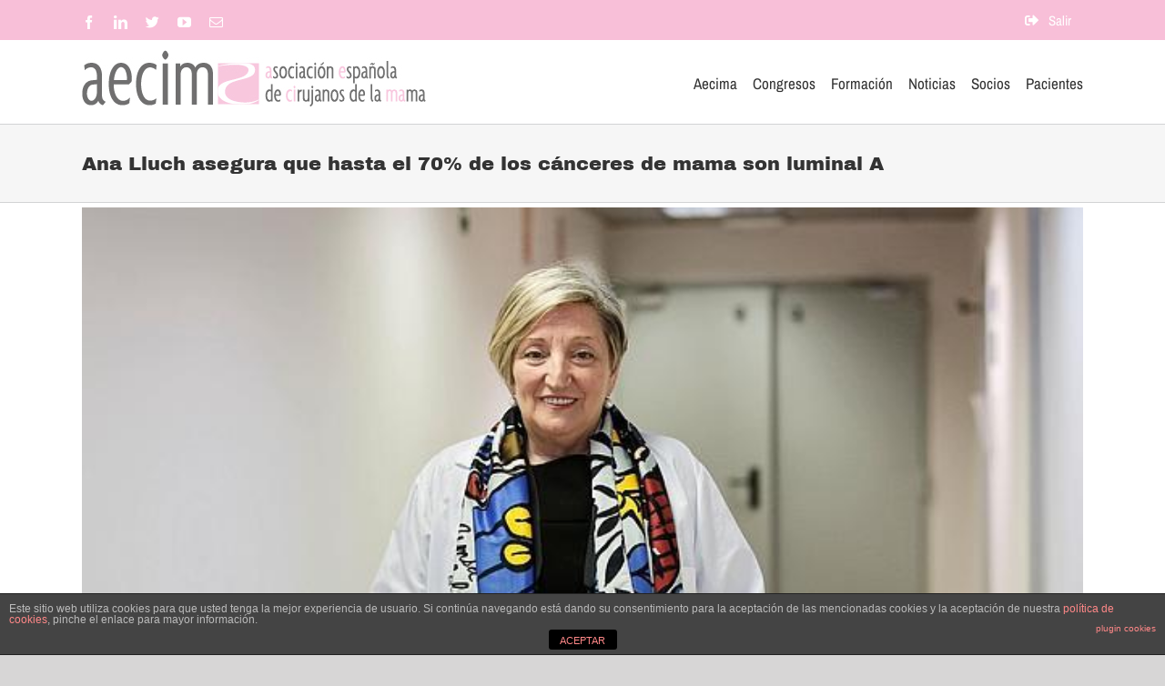

--- FILE ---
content_type: text/html; charset=UTF-8
request_url: https://socios.aecima.com/6149/ana-lluch-asegura-70-los-canceres-mama-luminal/
body_size: 19419
content:
<!DOCTYPE html>
<html class="avada-html-layout-wide avada-html-header-position-top" lang="es-ES" prefix="og: http://ogp.me/ns# fb: http://ogp.me/ns/fb#">
<head>
	<meta http-equiv="X-UA-Compatible" content="IE=edge" />
	<meta http-equiv="Content-Type" content="text/html; charset=utf-8"/>
	<meta name="viewport" content="width=device-width, initial-scale=1" />
	<title>Ana Lluch asegura que hasta el 70% de los cánceres de mama son luminal A &#8211; Socios Aecima</title>
<meta name='robots' content='max-image-preview:large' />
<link rel="alternate" hreflang="es-es" href="https://socios.aecima.com/6149/ana-lluch-asegura-70-los-canceres-mama-luminal/" />
<link rel='dns-prefetch' href='//s.w.org' />
<link rel="alternate" type="application/rss+xml" title="Socios Aecima &raquo; Feed" href="https://socios.aecima.com/feed/" />
<link rel="alternate" type="application/rss+xml" title="Socios Aecima &raquo; Feed de los comentarios" href="https://socios.aecima.com/comments/feed/" />
					<link rel="shortcut icon" href="https://socios.aecima.com/wp-content/uploads/2021/03/favicon.jpeg" type="image/x-icon" />
		
		
		
		
		
		<link rel="alternate" type="application/rss+xml" title="Socios Aecima &raquo; Comentario Ana Lluch asegura que hasta el 70% de los cánceres de mama son luminal A del feed" href="https://socios.aecima.com/6149/ana-lluch-asegura-70-los-canceres-mama-luminal/feed/" />

		<meta property="og:title" content="Ana Lluch asegura que hasta el 70% de los cánceres de mama son luminal A"/>
		<meta property="og:type" content="article"/>
		<meta property="og:url" content="https://socios.aecima.com/6149/ana-lluch-asegura-70-los-canceres-mama-luminal/"/>
		<meta property="og:site_name" content="Socios Aecima"/>
		<meta property="og:description" content="La jefa del Servicio de Oncología del Hospital Clínico Universitario de Valencia y coordinadora científica de la jornada &#039;Abordaje integral del cáncer de mama luminal&#039;, Ana Lluch, ha asegurado que el cáncer de mama luminal A supone entre el 65 y 70 por ciento de todos los cánceres de mama."/>

									<meta property="og:image" content="https://socios.aecima.com/wp-content/uploads/2016/04/ana-lluch-620x349.jpg"/>
									<script type="text/javascript">
			window._wpemojiSettings = {"baseUrl":"https:\/\/s.w.org\/images\/core\/emoji\/13.1.0\/72x72\/","ext":".png","svgUrl":"https:\/\/s.w.org\/images\/core\/emoji\/13.1.0\/svg\/","svgExt":".svg","source":{"concatemoji":"https:\/\/socios.aecima.com\/wp-includes\/js\/wp-emoji-release.min.js?ver=5.8.12"}};
			!function(e,a,t){var n,r,o,i=a.createElement("canvas"),p=i.getContext&&i.getContext("2d");function s(e,t){var a=String.fromCharCode;p.clearRect(0,0,i.width,i.height),p.fillText(a.apply(this,e),0,0);e=i.toDataURL();return p.clearRect(0,0,i.width,i.height),p.fillText(a.apply(this,t),0,0),e===i.toDataURL()}function c(e){var t=a.createElement("script");t.src=e,t.defer=t.type="text/javascript",a.getElementsByTagName("head")[0].appendChild(t)}for(o=Array("flag","emoji"),t.supports={everything:!0,everythingExceptFlag:!0},r=0;r<o.length;r++)t.supports[o[r]]=function(e){if(!p||!p.fillText)return!1;switch(p.textBaseline="top",p.font="600 32px Arial",e){case"flag":return s([127987,65039,8205,9895,65039],[127987,65039,8203,9895,65039])?!1:!s([55356,56826,55356,56819],[55356,56826,8203,55356,56819])&&!s([55356,57332,56128,56423,56128,56418,56128,56421,56128,56430,56128,56423,56128,56447],[55356,57332,8203,56128,56423,8203,56128,56418,8203,56128,56421,8203,56128,56430,8203,56128,56423,8203,56128,56447]);case"emoji":return!s([10084,65039,8205,55357,56613],[10084,65039,8203,55357,56613])}return!1}(o[r]),t.supports.everything=t.supports.everything&&t.supports[o[r]],"flag"!==o[r]&&(t.supports.everythingExceptFlag=t.supports.everythingExceptFlag&&t.supports[o[r]]);t.supports.everythingExceptFlag=t.supports.everythingExceptFlag&&!t.supports.flag,t.DOMReady=!1,t.readyCallback=function(){t.DOMReady=!0},t.supports.everything||(n=function(){t.readyCallback()},a.addEventListener?(a.addEventListener("DOMContentLoaded",n,!1),e.addEventListener("load",n,!1)):(e.attachEvent("onload",n),a.attachEvent("onreadystatechange",function(){"complete"===a.readyState&&t.readyCallback()})),(n=t.source||{}).concatemoji?c(n.concatemoji):n.wpemoji&&n.twemoji&&(c(n.twemoji),c(n.wpemoji)))}(window,document,window._wpemojiSettings);
		</script>
		<style type="text/css">
img.wp-smiley,
img.emoji {
	display: inline !important;
	border: none !important;
	box-shadow: none !important;
	height: 1em !important;
	width: 1em !important;
	margin: 0 .07em !important;
	vertical-align: -0.1em !important;
	background: none !important;
	padding: 0 !important;
}
</style>
	<link rel='stylesheet' id='bp-login-form-block-css'  href='https://socios.aecima.com/wp-content/plugins/buddypress/bp-core/css/blocks/login-form.min.css?ver=9.1.1' type='text/css' media='all' />
<link rel='stylesheet' id='bp-member-block-css'  href='https://socios.aecima.com/wp-content/plugins/buddypress/bp-members/css/blocks/member.min.css?ver=9.1.1' type='text/css' media='all' />
<link rel='stylesheet' id='bp-members-block-css'  href='https://socios.aecima.com/wp-content/plugins/buddypress/bp-members/css/blocks/members.min.css?ver=9.1.1' type='text/css' media='all' />
<link rel='stylesheet' id='bp-dynamic-members-block-css'  href='https://socios.aecima.com/wp-content/plugins/buddypress/bp-members/css/blocks/dynamic-members.min.css?ver=9.1.1' type='text/css' media='all' />
<link rel='stylesheet' id='bp-latest-activities-block-css'  href='https://socios.aecima.com/wp-content/plugins/buddypress/bp-activity/css/blocks/latest-activities.min.css?ver=9.1.1' type='text/css' media='all' />
<link rel='stylesheet' id='bp-group-block-css'  href='https://socios.aecima.com/wp-content/plugins/buddypress/bp-groups/css/blocks/group.min.css?ver=9.1.1' type='text/css' media='all' />
<link rel='stylesheet' id='bp-groups-block-css'  href='https://socios.aecima.com/wp-content/plugins/buddypress/bp-groups/css/blocks/groups.min.css?ver=9.1.1' type='text/css' media='all' />
<link rel='stylesheet' id='bp-dynamic-groups-block-css'  href='https://socios.aecima.com/wp-content/plugins/buddypress/bp-groups/css/blocks/dynamic-groups.min.css?ver=9.1.1' type='text/css' media='all' />
<link rel='stylesheet' id='front-estilos-css'  href='https://socios.aecima.com/wp-content/plugins/asesor-cookies-para-la-ley-en-espana/html/front/estilos.css?ver=5.8.12' type='text/css' media='all' />
<link rel='stylesheet' id='bp-legacy-css-css'  href='https://socios.aecima.com/wp-content/plugins/buddypress/bp-templates/bp-legacy/css/buddypress.min.css?ver=9.1.1' type='text/css' media='screen' />
<link rel='stylesheet' id='contact-form-7-css'  href='https://socios.aecima.com/wp-content/plugins/contact-form-7/includes/css/styles.css?ver=5.4.2' type='text/css' media='all' />
<link rel='stylesheet' id='rs-plugin-settings-css'  href='https://socios.aecima.com/wp-content/plugins/revslider/public/assets/css/rs6.css?ver=6.4.3' type='text/css' media='all' />
<style id='rs-plugin-settings-inline-css' type='text/css'>
.tp-caption a{color:#ff7302;text-shadow:none;-webkit-transition:all 0.2s ease-out;-moz-transition:all 0.2s ease-out;-o-transition:all 0.2s ease-out;-ms-transition:all 0.2s ease-out}.tp-caption a:hover{color:#ffa902}
</style>
<link rel='stylesheet' id='wpml-legacy-horizontal-list-0-css'  href='//socios.aecima.com/wp-content/plugins/sitepress-multilingual-cms/templates/language-switchers/legacy-list-horizontal/style.css?ver=1' type='text/css' media='all' />
<style id='wpml-legacy-horizontal-list-0-inline-css' type='text/css'>
.wpml-ls-statics-shortcode_actions, .wpml-ls-statics-shortcode_actions .wpml-ls-sub-menu, .wpml-ls-statics-shortcode_actions a {border-color:#cdcdcd;}.wpml-ls-statics-shortcode_actions a {color:#444444;background-color:#ffffff;}.wpml-ls-statics-shortcode_actions a:hover,.wpml-ls-statics-shortcode_actions a:focus {color:#000000;background-color:#eeeeee;}.wpml-ls-statics-shortcode_actions .wpml-ls-current-language>a {color:#444444;background-color:#ffffff;}.wpml-ls-statics-shortcode_actions .wpml-ls-current-language:hover>a, .wpml-ls-statics-shortcode_actions .wpml-ls-current-language>a:focus {color:#000000;background-color:#eeeeee;}
</style>
<link rel='stylesheet' id='fusion-dynamic-css-css'  href='https://socios.aecima.com/wp-content/uploads/fusion-styles/73a332c68ec5c8da9910e2132af62239.min.css?ver=3.4.2' type='text/css' media='all' />
<script type='text/javascript' src='https://socios.aecima.com/wp-includes/js/jquery/jquery.min.js?ver=3.6.0' id='jquery-core-js'></script>
<script type='text/javascript' src='https://socios.aecima.com/wp-includes/js/jquery/jquery-migrate.min.js?ver=3.3.2' id='jquery-migrate-js'></script>
<script type='text/javascript' id='front-principal-js-extra'>
/* <![CDATA[ */
var cdp_cookies_info = {"url_plugin":"https:\/\/socios.aecima.com\/wp-content\/plugins\/asesor-cookies-para-la-ley-en-espana\/plugin.php","url_admin_ajax":"https:\/\/socios.aecima.com\/wp-admin\/admin-ajax.php"};
/* ]]> */
</script>
<script type='text/javascript' src='https://socios.aecima.com/wp-content/plugins/asesor-cookies-para-la-ley-en-espana/html/front/principal.js?ver=5.8.12' id='front-principal-js'></script>
<script type='text/javascript' id='bp-confirm-js-extra'>
/* <![CDATA[ */
var BP_Confirm = {"are_you_sure":"\u00bfEst\u00e1s seguro?"};
/* ]]> */
</script>
<script type='text/javascript' src='https://socios.aecima.com/wp-content/plugins/buddypress/bp-core/js/confirm.min.js?ver=9.1.1' id='bp-confirm-js'></script>
<script type='text/javascript' src='https://socios.aecima.com/wp-content/plugins/buddypress/bp-core/js/widget-members.min.js?ver=9.1.1' id='bp-widget-members-js'></script>
<script type='text/javascript' src='https://socios.aecima.com/wp-content/plugins/buddypress/bp-core/js/jquery-query.min.js?ver=9.1.1' id='bp-jquery-query-js'></script>
<script type='text/javascript' src='https://socios.aecima.com/wp-content/plugins/buddypress/bp-core/js/vendor/jquery-cookie.min.js?ver=9.1.1' id='bp-jquery-cookie-js'></script>
<script type='text/javascript' src='https://socios.aecima.com/wp-content/plugins/buddypress/bp-core/js/vendor/jquery-scroll-to.min.js?ver=9.1.1' id='bp-jquery-scroll-to-js'></script>
<script type='text/javascript' id='bp-legacy-js-js-extra'>
/* <![CDATA[ */
var BP_DTheme = {"accepted":"Aceptado","close":"Cerrar","comments":"comentarios","leave_group_confirm":"\u00bfEst\u00e1s seguro que quieres salir del grupo?","mark_as_fav":"Favorito","my_favs":"Mis favoritos","rejected":"Rechazado","remove_fav":"Eliminar favorito","show_all":"Mostrar todo","show_all_comments":"Mostrar todos los comentarios para este hilo.","show_x_comments":"Mostrar todos los comentarios (%d)","unsaved_changes":"Tu perfil tiene cambios no guardados. Si abandonas esta p\u00e1gina, los cambios se perder\u00e1n. ","view":"Ver","store_filter_settings":""};
/* ]]> */
</script>
<script type='text/javascript' src='https://socios.aecima.com/wp-content/plugins/buddypress/bp-templates/bp-legacy/js/buddypress.min.js?ver=9.1.1' id='bp-legacy-js-js'></script>
<script type='text/javascript' src='https://socios.aecima.com/wp-content/plugins/revslider/public/assets/js/rbtools.min.js?ver=6.4.3' id='tp-tools-js'></script>
<script type='text/javascript' src='https://socios.aecima.com/wp-content/plugins/revslider/public/assets/js/rs6.min.js?ver=6.4.3' id='revmin-js'></script>
<link rel="https://api.w.org/" href="https://socios.aecima.com/wp-json/" /><link rel="alternate" type="application/json" href="https://socios.aecima.com/wp-json/wp/v2/posts/6149" /><link rel="EditURI" type="application/rsd+xml" title="RSD" href="https://socios.aecima.com/xmlrpc.php?rsd" />
<link rel="wlwmanifest" type="application/wlwmanifest+xml" href="https://socios.aecima.com/wp-includes/wlwmanifest.xml" /> 
<meta name="generator" content="WordPress 5.8.12" />
<link rel="canonical" href="https://socios.aecima.com/6149/ana-lluch-asegura-70-los-canceres-mama-luminal/" />
<link rel='shortlink' href='https://socios.aecima.com/?p=6149' />
<link rel="alternate" type="application/json+oembed" href="https://socios.aecima.com/wp-json/oembed/1.0/embed?url=https%3A%2F%2Fsocios.aecima.com%2F6149%2Fana-lluch-asegura-70-los-canceres-mama-luminal%2F" />
<link rel="alternate" type="text/xml+oembed" href="https://socios.aecima.com/wp-json/oembed/1.0/embed?url=https%3A%2F%2Fsocios.aecima.com%2F6149%2Fana-lluch-asegura-70-los-canceres-mama-luminal%2F&#038;format=xml" />
<meta name="generator" content="WPML ver:4.2.6 stt:1,43,2;" />

	<script type="text/javascript">var ajaxurl = 'https://socios.aecima.com/wp-admin/admin-ajax.php';</script>

<meta name="generator" content="Custom Login v3.2.11" />
<style type="text/css" id="css-fb-visibility">@media screen and (max-width: 640px){.fusion-no-small-visibility{display:none !important;}body:not(.fusion-builder-ui-wireframe) .sm-text-align-center{text-align:center !important;}body:not(.fusion-builder-ui-wireframe) .sm-text-align-left{text-align:left !important;}body:not(.fusion-builder-ui-wireframe) .sm-text-align-right{text-align:right !important;}body:not(.fusion-builder-ui-wireframe) .sm-mx-auto{margin-left:auto !important;margin-right:auto !important;}body:not(.fusion-builder-ui-wireframe) .sm-ml-auto{margin-left:auto !important;}body:not(.fusion-builder-ui-wireframe) .sm-mr-auto{margin-right:auto !important;}body:not(.fusion-builder-ui-wireframe) .fusion-absolute-position-small{position:absolute;top:auto;width:100%;}}@media screen and (min-width: 641px) and (max-width: 1024px){.fusion-no-medium-visibility{display:none !important;}body:not(.fusion-builder-ui-wireframe) .md-text-align-center{text-align:center !important;}body:not(.fusion-builder-ui-wireframe) .md-text-align-left{text-align:left !important;}body:not(.fusion-builder-ui-wireframe) .md-text-align-right{text-align:right !important;}body:not(.fusion-builder-ui-wireframe) .md-mx-auto{margin-left:auto !important;margin-right:auto !important;}body:not(.fusion-builder-ui-wireframe) .md-ml-auto{margin-left:auto !important;}body:not(.fusion-builder-ui-wireframe) .md-mr-auto{margin-right:auto !important;}body:not(.fusion-builder-ui-wireframe) .fusion-absolute-position-medium{position:absolute;top:auto;width:100%;}}@media screen and (min-width: 1025px){.fusion-no-large-visibility{display:none !important;}body:not(.fusion-builder-ui-wireframe) .lg-text-align-center{text-align:center !important;}body:not(.fusion-builder-ui-wireframe) .lg-text-align-left{text-align:left !important;}body:not(.fusion-builder-ui-wireframe) .lg-text-align-right{text-align:right !important;}body:not(.fusion-builder-ui-wireframe) .lg-mx-auto{margin-left:auto !important;margin-right:auto !important;}body:not(.fusion-builder-ui-wireframe) .lg-ml-auto{margin-left:auto !important;}body:not(.fusion-builder-ui-wireframe) .lg-mr-auto{margin-right:auto !important;}body:not(.fusion-builder-ui-wireframe) .fusion-absolute-position-large{position:absolute;top:auto;width:100%;}}</style><meta name="generator" content="Powered by Slider Revolution 6.4.3 - responsive, Mobile-Friendly Slider Plugin for WordPress with comfortable drag and drop interface." />
<script type="text/javascript">function setREVStartSize(e){
			//window.requestAnimationFrame(function() {				 
				window.RSIW = window.RSIW===undefined ? window.innerWidth : window.RSIW;	
				window.RSIH = window.RSIH===undefined ? window.innerHeight : window.RSIH;	
				try {								
					var pw = document.getElementById(e.c).parentNode.offsetWidth,
						newh;
					pw = pw===0 || isNaN(pw) ? window.RSIW : pw;
					e.tabw = e.tabw===undefined ? 0 : parseInt(e.tabw);
					e.thumbw = e.thumbw===undefined ? 0 : parseInt(e.thumbw);
					e.tabh = e.tabh===undefined ? 0 : parseInt(e.tabh);
					e.thumbh = e.thumbh===undefined ? 0 : parseInt(e.thumbh);
					e.tabhide = e.tabhide===undefined ? 0 : parseInt(e.tabhide);
					e.thumbhide = e.thumbhide===undefined ? 0 : parseInt(e.thumbhide);
					e.mh = e.mh===undefined || e.mh=="" || e.mh==="auto" ? 0 : parseInt(e.mh,0);		
					if(e.layout==="fullscreen" || e.l==="fullscreen") 						
						newh = Math.max(e.mh,window.RSIH);					
					else{					
						e.gw = Array.isArray(e.gw) ? e.gw : [e.gw];
						for (var i in e.rl) if (e.gw[i]===undefined || e.gw[i]===0) e.gw[i] = e.gw[i-1];					
						e.gh = e.el===undefined || e.el==="" || (Array.isArray(e.el) && e.el.length==0)? e.gh : e.el;
						e.gh = Array.isArray(e.gh) ? e.gh : [e.gh];
						for (var i in e.rl) if (e.gh[i]===undefined || e.gh[i]===0) e.gh[i] = e.gh[i-1];
											
						var nl = new Array(e.rl.length),
							ix = 0,						
							sl;					
						e.tabw = e.tabhide>=pw ? 0 : e.tabw;
						e.thumbw = e.thumbhide>=pw ? 0 : e.thumbw;
						e.tabh = e.tabhide>=pw ? 0 : e.tabh;
						e.thumbh = e.thumbhide>=pw ? 0 : e.thumbh;					
						for (var i in e.rl) nl[i] = e.rl[i]<window.RSIW ? 0 : e.rl[i];
						sl = nl[0];									
						for (var i in nl) if (sl>nl[i] && nl[i]>0) { sl = nl[i]; ix=i;}															
						var m = pw>(e.gw[ix]+e.tabw+e.thumbw) ? 1 : (pw-(e.tabw+e.thumbw)) / (e.gw[ix]);					
						newh =  (e.gh[ix] * m) + (e.tabh + e.thumbh);
					}				
					if(window.rs_init_css===undefined) window.rs_init_css = document.head.appendChild(document.createElement("style"));					
					document.getElementById(e.c).height = newh+"px";
					window.rs_init_css.innerHTML += "#"+e.c+"_wrapper { height: "+newh+"px }";				
				} catch(e){
					console.log("Failure at Presize of Slider:" + e)
				}					   
			//});
		  };</script>
		<script type="text/javascript">
			var doc = document.documentElement;
			doc.setAttribute( 'data-useragent', navigator.userAgent );
		</script>
		
	<script>
function goBack() {
  window.history.back();
}
</script></head>

<body class="bp-legacy post-template-default single single-post postid-6149 single-format-standard fusion-image-hovers fusion-pagination-sizing fusion-button_size-large fusion-button_type-flat fusion-button_span-no avada-image-rollover-circle-yes avada-image-rollover-no fusion-body ltr fusion-sticky-header no-tablet-sticky-header no-mobile-sticky-header no-mobile-slidingbar no-desktop-totop no-mobile-totop avada-has-rev-slider-styles fusion-disable-outline fusion-sub-menu-fade mobile-logo-pos-left layout-wide-mode avada-has-boxed-modal-shadow-none layout-scroll-offset-full avada-has-zero-margin-offset-top fusion-top-header menu-text-align-center mobile-menu-design-modern fusion-show-pagination-text fusion-header-layout-v3 avada-responsive avada-footer-fx-none avada-menu-highlight-style-bottombar fusion-search-form-classic fusion-main-menu-search-overlay fusion-avatar-square avada-dropdown-styles avada-blog-layout-large avada-blog-archive-layout-large avada-header-shadow-no avada-menu-icon-position-left avada-has-megamenu-shadow avada-has-mainmenu-dropdown-divider avada-has-mobile-menu-search avada-has-breadcrumb-mobile-hidden avada-has-titlebar-bar_and_content avada-has-transparent-grid-sep-color avada-has-transparent-timeline_color avada-has-pagination-width_height avada-flyout-menu-direction-fade avada-ec-views-v1 no-js" >
		<a class="skip-link screen-reader-text" href="#content">Saltar al contenido</a>

	<div id="boxed-wrapper">
		<div class="fusion-sides-frame"></div>
		<div id="wrapper" class="fusion-wrapper">
			<div id="home" style="position:relative;top:-1px;"></div>
			
				
			<header class="fusion-header-wrapper">
				<div class="fusion-header-v3 fusion-logo-alignment fusion-logo-left fusion-sticky-menu- fusion-sticky-logo- fusion-mobile-logo-  fusion-mobile-menu-design-modern">
					
<div class="fusion-secondary-header">
	<div class="fusion-row">
					<div class="fusion-alignleft">
				<div class="fusion-social-links-header"><div class="fusion-social-networks"><div class="fusion-social-networks-wrapper"><a  class="fusion-social-network-icon fusion-tooltip fusion-facebook awb-icon-facebook" style data-placement="bottom" data-title="Facebook" data-toggle="tooltip" title="Facebook" href="http://www.facebook.com/AECIMA" target="_blank" rel="noopener noreferrer"><span class="screen-reader-text">Facebook</span></a><a  class="fusion-social-network-icon fusion-tooltip fusion-linkedin awb-icon-linkedin" style data-placement="bottom" data-title="LinkedIn" data-toggle="tooltip" title="LinkedIn" href="https://www.linkedin.com/company/aecima---asociaci%C3%B3n-espa%C3%B1ola-de-cirujanos-de-la-mama" target="_blank" rel="noopener noreferrer"><span class="screen-reader-text">LinkedIn</span></a><a  class="fusion-social-network-icon fusion-tooltip fusion-twitter awb-icon-twitter" style data-placement="bottom" data-title="Twitter" data-toggle="tooltip" title="Twitter" href="http://twitter.com/AECIMA" target="_blank" rel="noopener noreferrer"><span class="screen-reader-text">Twitter</span></a><a  class="fusion-social-network-icon fusion-tooltip fusion-youtube awb-icon-youtube" style data-placement="bottom" data-title="YouTube" data-toggle="tooltip" title="YouTube" href="http://www.youtube.com/user/aecima" target="_blank" rel="noopener noreferrer"><span class="screen-reader-text">YouTube</span></a><a  class="fusion-social-network-icon fusion-tooltip fusion-mail awb-icon-mail" style data-placement="bottom" data-title="Correo electrónico" data-toggle="tooltip" title="Correo electrónico" href="mailto:&#105;&#110;fo&#064;a&#101;&#099;im&#097;.&#099;o&#109;" target="_self" rel="noopener noreferrer"><span class="screen-reader-text">Correo electrónico</span></a></div></div></div>			</div>
							<div class="fusion-alignright">
				<nav class="fusion-secondary-menu" role="navigation" aria-label="Menú secundario"><ul id="menu-menu-top" class="menu"><li  id="menu-item-12165"  class="menu-item menu-item-type-custom menu-item-object-custom menu-item-12165"  data-item-id="12165"><a  href="http://socios.aecima.com/wp-login.php?action=logout" class="fusion-flex-link fusion-bottombar-highlight"><span class="fusion-megamenu-icon"><i class="glyphicon fa-sign-out-alt fas" aria-hidden="true"></i></span><span class="menu-text">Salir</span></a></li></ul></nav><nav class="fusion-mobile-nav-holder fusion-mobile-menu-text-align-left" aria-label="Menú movil secundario"></nav>			</div>
			</div>
</div>
<div class="fusion-header-sticky-height"></div>
<div class="fusion-header">
	<div class="fusion-row">
					<div class="fusion-logo" data-margin-top="6px" data-margin-bottom="6px" data-margin-left="0px" data-margin-right="0px">
			<a class="fusion-logo-link"  href="http://www.aecima.com" >

						<!-- standard logo -->
			<img src="https://socios.aecima.com/wp-content/uploads/2019/06/logo-380.jpg" srcset="https://socios.aecima.com/wp-content/uploads/2019/06/logo-380.jpg 1x" width="378" height="62" alt="Socios Aecima Logo" data-retina_logo_url="" class="fusion-standard-logo" />

			
					</a>
		</div>		<nav class="fusion-main-menu" aria-label="Menú principal"><div class="fusion-overlay-search">		<form role="search" class="searchform fusion-search-form  fusion-search-form-classic" method="get" action="https://socios.aecima.com/">
			<div class="fusion-search-form-content">

				
				<div class="fusion-search-field search-field">
					<label><span class="screen-reader-text">Buscar:</span>
													<input type="search" value="" name="s" class="s" placeholder="Buscar..." required aria-required="true" aria-label="Buscar..."/>
											</label>
				</div>
				<div class="fusion-search-button search-button">
					<input type="submit" class="fusion-search-submit searchsubmit" aria-label="Buscar" value="&#xf002;" />
									</div>

				
			</div>


			
		</form>
		<div class="fusion-search-spacer"></div><a href="#" role="button" aria-label="Close Search" class="fusion-close-search"></a></div><ul id="menu-menu-principal" class="fusion-menu"><li  id="menu-item-2928"  class="menu-item menu-item-type-custom menu-item-object-custom menu-item-has-children menu-item-2928 fusion-dropdown-menu"  data-item-id="2928"><a  href="http://www.aecima.com" class="fusion-bottombar-highlight"><span class="menu-text">Aecima</span></a><ul class="sub-menu"><li  id="menu-item-11163"  class="menu-item menu-item-type-custom menu-item-object-custom menu-item-11163 fusion-dropdown-submenu" ><a  href="http://www.aecima.com/aecima/aecima-quienes-somos-objetivo/" class="fusion-bottombar-highlight"><span>Quienes somos y objetivos</span></a></li><li  id="menu-item-11164"  class="menu-item menu-item-type-custom menu-item-object-custom menu-item-11164 fusion-dropdown-submenu" ><a  href="http://www.aecima.com/aecima/junta-directiva/" class="fusion-bottombar-highlight"><span>Junta directiva</span></a></li><li  id="menu-item-11165"  class="menu-item menu-item-type-custom menu-item-object-custom menu-item-11165 fusion-dropdown-submenu" ><a  href="http://www.aecima.com/saludo-presidencia-cirujanos-mama/" class="fusion-bottombar-highlight"><span>Saludo de la Presidencia de la Asociación Española de Cirujanos de la Mama</span></a></li><li  id="menu-item-11166"  class="menu-item menu-item-type-custom menu-item-object-custom menu-item-11166 fusion-dropdown-submenu" ><a  href="http://www.aecima.com/aecima/estatutos/" class="fusion-bottombar-highlight"><span>Estatutos</span></a></li><li  id="menu-item-11168"  class="menu-item menu-item-type-custom menu-item-object-custom menu-item-11168 fusion-dropdown-submenu" ><a  href="http://www.aecima.com/aecima/contacto/" class="fusion-bottombar-highlight"><span>Contacto</span></a></li></ul></li><li  id="menu-item-11169"  class="menu-item menu-item-type-custom menu-item-object-custom menu-item-has-children menu-item-11169 fusion-dropdown-menu"  data-item-id="11169"><a  href="http://www.aecima.com/congreso-aecima/" class="fusion-bottombar-highlight"><span class="menu-text">Congresos</span></a><ul class="sub-menu"><li  id="menu-item-12265"  class="menu-item menu-item-type-custom menu-item-object-custom menu-item-12265 fusion-dropdown-submenu" ><a  href="https://www.aecima.com/x-congreso-aecima/#" class="fusion-bottombar-highlight"><span>X Congreso AECIMA</span></a></li><li  id="menu-item-11171"  class="menu-item menu-item-type-custom menu-item-object-custom menu-item-has-children menu-item-11171 fusion-dropdown-submenu" ><a  href="#" class="fusion-bottombar-highlight"><span>Congresos anteriores</span></a><ul class="sub-menu"><li  id="menu-item-11170"  class="menu-item menu-item-type-custom menu-item-object-custom menu-item-11170" ><a  href="http://www.aecima.com/congreso-aecima/viii-congreso-aecima/" class="fusion-bottombar-highlight"><span>VIII Congreso AECIMA</span></a></li><li  id="menu-item-11172"  class="menu-item menu-item-type-custom menu-item-object-custom menu-item-11172" ><a  href="http://www.aecima.com/congreso-aecima/i-reunion-iberica-cirugia-mamaria/" class="fusion-bottombar-highlight"><span>I Reunión Ibérica de Cirugía Mamaria</span></a></li><li  id="menu-item-11173"  class="menu-item menu-item-type-custom menu-item-object-custom menu-item-11173" ><a  href="http://www.aecima.com/congreso-aecima/vi-congreso-aecima/" class="fusion-bottombar-highlight"><span>VI Congreso AECIMA</span></a></li><li  id="menu-item-11174"  class="menu-item menu-item-type-custom menu-item-object-custom menu-item-11174" ><a  href="http://www.aecima.com/congreso-aecima/v-congreso-aecima/" class="fusion-bottombar-highlight"><span>V Congreso AECIMA</span></a></li><li  id="menu-item-11175"  class="menu-item menu-item-type-custom menu-item-object-custom menu-item-11175" ><a  href="http://www.aecima.com/congreso-aecima/4-congreso-aecima/" class="fusion-bottombar-highlight"><span>IV Congreso AECIMA</span></a></li><li  id="menu-item-11176"  class="menu-item menu-item-type-custom menu-item-object-custom menu-item-11176" ><a  href="http://www.aecima.com/congreso-aecima/3-congreso-aecima/" class="fusion-bottombar-highlight"><span>III Congreso AECIMA</span></a></li><li  id="menu-item-11177"  class="menu-item menu-item-type-custom menu-item-object-custom menu-item-11177" ><a  href="http://www.aecima.com/congreso-aecima/ii-congreso-de-aecima/" class="fusion-bottombar-highlight"><span>II Congreso AECIMA</span></a></li><li  id="menu-item-11178"  class="menu-item menu-item-type-custom menu-item-object-custom menu-item-11178" ><a  href="http://www.aecima.com/congreso-aecima/i-congreso-de-aecima/" class="fusion-bottombar-highlight"><span>I Congreso AECIMA</span></a></li></ul></li></ul></li><li  id="menu-item-11179"  class="menu-item menu-item-type-custom menu-item-object-custom menu-item-has-children menu-item-11179 fusion-dropdown-menu"  data-item-id="11179"><a  href="http://www.aecima.com/formacion/" class="fusion-bottombar-highlight"><span class="menu-text">Formación</span></a><ul class="sub-menu"><li  id="menu-item-11180"  class="menu-item menu-item-type-custom menu-item-object-custom menu-item-11180 fusion-dropdown-submenu" ><a  href="http://www.aecima.com/formacion/cursos-de-especializacion/" class="fusion-bottombar-highlight"><span>Cursos AECIMA</span></a></li><li  id="menu-item-11181"  class="menu-item menu-item-type-custom menu-item-object-custom menu-item-11181 fusion-dropdown-submenu" ><a  href="http://www.aecima.com/formacion/cursos-y-congresos/" class="fusion-bottombar-highlight"><span>Cursos y Congresos</span></a></li></ul></li><li  id="menu-item-11191"  class="menu-item menu-item-type-custom menu-item-object-custom menu-item-11191"  data-item-id="11191"><a  href="http://www.aecima.com/noticias/" class="fusion-bottombar-highlight"><span class="menu-text">Noticias</span></a></li><li  id="menu-item-11188"  class="menu-item menu-item-type-custom menu-item-object-custom menu-item-home menu-item-has-children menu-item-11188 fusion-dropdown-menu"  data-item-id="11188"><a  href="http://socios.aecima.com/" class="fusion-bottombar-highlight"><span class="menu-text">Socios</span></a><ul class="sub-menu"><li  id="menu-item-11190"  class="menu-item menu-item-type-custom menu-item-object-custom menu-item-11190 fusion-dropdown-submenu" ><a  href="http://www.aecima.com/socios/beneficios-de-ser-socio-de-aecima/" class="fusion-bottombar-highlight"><span>Cómo hacerse socio</span></a></li><li  id="menu-item-11189"  class="menu-item menu-item-type-custom menu-item-object-custom menu-item-11189 fusion-dropdown-submenu" ><a  href="http://www.aecima.com/socios/beneficios-de-ser-socio-de-aecima/" class="fusion-bottombar-highlight"><span>Beneficios de ser socio</span></a></li></ul></li><li  id="menu-item-11182"  class="menu-item menu-item-type-custom menu-item-object-custom menu-item-has-children menu-item-11182 fusion-dropdown-menu"  data-item-id="11182"><a  href="http://www.aecima.com/pacientes/" class="fusion-bottombar-highlight"><span class="menu-text">Pacientes</span></a><ul class="sub-menu"><li  id="menu-item-11183"  class="menu-item menu-item-type-custom menu-item-object-custom menu-item-11183 fusion-dropdown-submenu" ><a  href="http://www.aecima.com/pacientes/preguntas-frecuentes/" class="fusion-bottombar-highlight"><span>Preguntas frecuentes</span></a></li><li  id="menu-item-11184"  class="menu-item menu-item-type-custom menu-item-object-custom menu-item-11184 fusion-dropdown-submenu" ><a  href="http://www.aecima.com/pacientes/asociaciones-de-apoyo/" class="fusion-bottombar-highlight"><span>Asociaciones de apoyo</span></a></li><li  id="menu-item-11185"  class="menu-item menu-item-type-custom menu-item-object-custom menu-item-11185 fusion-dropdown-submenu" ><a  href="http://www.aecima.com/pacientes/enlaces-de-interes/" class="fusion-bottombar-highlight"><span>Enlaces de interés</span></a></li><li  id="menu-item-11186"  class="menu-item menu-item-type-custom menu-item-object-custom menu-item-11186 fusion-dropdown-submenu" ><a  href="http://www.aecima.com/pacientes/el-blog-de-la-paciente/reconstruccion-mamaria-post-mastectomia/" class="fusion-bottombar-highlight"><span>Reconstrucción mamaria post-mastectomía</span></a></li><li  id="menu-item-11187"  class="menu-item menu-item-type-custom menu-item-object-custom menu-item-11187 fusion-dropdown-submenu" ><a  href="http://www.aecima.com/pacientes/el-blog-de-la-paciente/" class="fusion-bottombar-highlight"><span>El blog de la paciente</span></a></li></ul></li></ul></nav>	<div class="fusion-mobile-menu-icons">
							<a href="#" class="fusion-icon awb-icon-bars" aria-label="Alternar menú móvil" aria-expanded="false"></a>
		
					<a href="#" class="fusion-icon awb-icon-search" aria-label="Alternar búsqueda en móvil"></a>
		
		
			</div>

<nav class="fusion-mobile-nav-holder fusion-mobile-menu-text-align-left" aria-label="Main Menu Mobile"></nav>

		
<div class="fusion-clearfix"></div>
<div class="fusion-mobile-menu-search">
			<form role="search" class="searchform fusion-search-form  fusion-search-form-classic" method="get" action="https://socios.aecima.com/">
			<div class="fusion-search-form-content">

				
				<div class="fusion-search-field search-field">
					<label><span class="screen-reader-text">Buscar:</span>
													<input type="search" value="" name="s" class="s" placeholder="Buscar..." required aria-required="true" aria-label="Buscar..."/>
											</label>
				</div>
				<div class="fusion-search-button search-button">
					<input type="submit" class="fusion-search-submit searchsubmit" aria-label="Buscar" value="&#xf002;" />
									</div>

				
			</div>


			
		</form>
		</div>
			</div>
</div>
				</div>
				<div class="fusion-clearfix"></div>
			</header>
							
						<div id="sliders-container" class="fusion-slider-visibility">
					</div>
				
				
			
			<div class="avada-page-titlebar-wrapper" role="banner">
	<div class="fusion-page-title-bar fusion-page-title-bar-breadcrumbs fusion-page-title-bar-left">
		<div class="fusion-page-title-row">
			<div class="fusion-page-title-wrapper">
				<div class="fusion-page-title-captions">

																							<h1 class="entry-title">Ana Lluch asegura que hasta el 70% de los cánceres de mama son luminal A</h1>

											
					
				</div>

													
			</div>
		</div>
	</div>
</div>

						<main id="main" class="clearfix ">
				<div class="fusion-row" style="">

<section id="content" style="width: 100%;">
	
					<article id="post-6149" class="post post-6149 type-post status-publish format-standard has-post-thumbnail hentry category-blog category-investigacion tag-ana-luch tag-cancer-de-mama tag-luminal-a tag-tipos">
										<span class="entry-title" style="display: none;">Ana Lluch asegura que hasta el 70% de los cánceres de mama son luminal A</span>
			
														<div class="fusion-flexslider flexslider fusion-flexslider-loading post-slideshow fusion-post-slideshow">
				<ul class="slides">
																<li>
																																<a href="https://socios.aecima.com/wp-content/uploads/2016/04/ana-lluch-620x349.jpg" data-rel="iLightbox[gallery6149]" title="" data-title="ana-lluch&#8211;620&#215;349" data-caption="" aria-label="ana-lluch&#8211;620&#215;349">
										<span class="screen-reader-text">Ver imagen más grande</span>
										<img width="620" height="349" src="https://socios.aecima.com/wp-content/uploads/2016/04/ana-lluch-620x349.jpg" class="attachment-full size-full wp-post-image" alt="" />									</a>
																					</li>

																																																																																																															</ul>
			</div>
						
						<div class="post-content">
				<p><strong>La jefa del Servicio de Oncología del Hospital Clínico Universitario de Valencia y coordinadora científica de la jornada &#8216;Abordaje integral del cáncer de mama luminal&#8217;, Ana Lluch, ha asegurado que el cáncer de mama luminal A supone entre el 65 y 70 por ciento de todos los cánceres de mama.</strong></p>
<p><img class="aligncenter size-full wp-image-6151" src="http://www.aecima.com/wp-web/wp-content/uploads/2016/04/ana-lluch-620x349.jpg" alt="ana-lluch--620x349" width="620" height="349" srcset="https://socios.aecima.com/wp-content/uploads/2016/04/ana-lluch-620x349-300x169.jpg 300w, https://socios.aecima.com/wp-content/uploads/2016/04/ana-lluch-620x349.jpg 620w" sizes="(max-width: 620px) 100vw, 620px" />Es, por tanto, un amplio grupo de pacientes en el que el abordaje integral y la optimización de los tratamientos actuales pueden aportar grandes beneficios. «Los cánceres luminales suponen el subtipo de tumores de mama que afectan al mayor número de mujeres. Sin embargo, suelen tener una evolución lenta de su enfermedad y las recaídas suelen ser más tardías», ha comentado.</p>
<p>Asimismo, prosigue, aunque el estadiaje según TNM es importante, en estos tumores nos resulta más útil contar con las características biológicas del tumor. «Afortunadamente, estas pacientes se benefician de la terapia hormonal y, en este momento, hay varios tratamientos eficaces, por lo que cuando falla uno, podemos administrar otro. A pesar de ello, atacar las resistencias y vencerlas es uno de nuestros principales retos», ha recalcado.</p>
<p>A su juicio, formar a los adjuntos jóvenes y los residentes de últimos años, así como debatir sobre los retos, las expectativas y los nuevos avances de este tipo de cáncer de mama y de manera integrada con cirujanos, oncólogos, patólogos y todos los profesionales que intervienen en el tratamiento de los pacientes constituyen los objetivos «más importantes» de esta actividad.</p>
<p><strong>Futuro esperanzador</strong></p>
<p>En este sentido, la experta ha recalcado que si el presente en el tratamiento del cáncer de mama luminal es ya «muy positivo», los avances en la biología molecular de los tumores y los avances en el tratamiento hacen del futuro un periodo esperanzador.</p>
<p>«La base del tratamiento es la terapia hormonal y, aunque los tratamientos que utilizamos no son nuevos, son fármacos muy conocidos por los oncólogos, lo que estamos haciendo ahora es utilizarlos mejor y optimizar su uso. En este sentido, contamos con inhibidores de la aromatasa, el conocido tamoxifeno y medicamentos como fulvestrant, cuyo uso lo hemos optimizado mucho estos últimos años. Los avances son esperanzadores», ha enfatizado Lluch.</p>
<p>Ahora bien, y a pesar de los buenos resultados de los tratamientos actuales, los especialistas se marcan nuevos retos dirigidos a mejorar, aún más, las cifras de supervivencia en este tipo de tumores. «El principal reto es vencer la resistencia al tratamiento y determinar cómo y de qué manera vencerla. De esta forma, retrasaríamos la administración de quimioterapia el máximo tiempo posible, algo que constituye uno de los principales caballos de batalla en este tipo de cáncer», ha recalcado.</p>
<p>FUENTE: <a href="http://www.telecinco.es/informativos/sociedad/Experta-asegura-canceres-mama-luminal_0_2156175410.html" target="_blank" rel="noopener noreferrer">http://www.telecinco.es/informativos/sociedad/Experta-asegura-canceres-mama-luminal_0_2156175410.html</a></p>
							</div>

												<div class="fusion-meta-info"><div class="fusion-meta-info-wrapper"><span class="vcard rich-snippet-hidden"><span class="fn"><a href="https://socios.aecima.com/author/aecimaadmin/" title="Entradas de aecima" rel="author">aecima</a></span></span><span class="updated rich-snippet-hidden">2019-06-03T12:55:09+02:00</span><span>11/04/2016</span><span class="fusion-inline-sep">|</span><a href="https://socios.aecima.com/category/blog/" rel="category tag">Blog</a>, <a href="https://socios.aecima.com/category/investigacion/" rel="category tag">Investigación</a><span class="fusion-inline-sep">|</span><span class="fusion-comments"><a href="https://socios.aecima.com/6149/ana-lluch-asegura-70-los-canceres-mama-luminal/#respond">Sin comentarios</a></span></div></div>													<div class="fusion-sharing-box fusion-theme-sharing-box fusion-single-sharing-box">
		<h4>Síguenos!</h4>
		<div class="fusion-social-networks"><div class="fusion-social-networks-wrapper"><a  class="fusion-social-network-icon fusion-tooltip fusion-facebook awb-icon-facebook" style="color:var(--sharing_social_links_icon_color);" data-placement="top" data-title="Facebook" data-toggle="tooltip" title="Facebook" href="https://www.facebook.com/sharer.php?u=https%3A%2F%2Fsocios.aecima.com%2F6149%2Fana-lluch-asegura-70-los-canceres-mama-luminal%2F&amp;t=Ana%20Lluch%20asegura%20que%20hasta%20el%2070%25%20de%20los%20c%C3%A1nceres%20de%20mama%20son%20luminal%20A" target="_blank"><span class="screen-reader-text">Facebook</span></a><a  class="fusion-social-network-icon fusion-tooltip fusion-twitter awb-icon-twitter" style="color:var(--sharing_social_links_icon_color);" data-placement="top" data-title="Twitter" data-toggle="tooltip" title="Twitter" href="https://twitter.com/share?url=https%3A%2F%2Fsocios.aecima.com%2F6149%2Fana-lluch-asegura-70-los-canceres-mama-luminal%2F&amp;text=Ana%20Lluch%20asegura%20que%20hasta%20el%2070%25%20de%20los%20c%C3%A1nceres%20de%20mama%20son%20luminal%20A" target="_blank" rel="noopener noreferrer"><span class="screen-reader-text">Twitter</span></a><a  class="fusion-social-network-icon fusion-tooltip fusion-linkedin awb-icon-linkedin" style="color:var(--sharing_social_links_icon_color);" data-placement="top" data-title="LinkedIn" data-toggle="tooltip" title="LinkedIn" href="https://www.linkedin.com/shareArticle?mini=true&amp;url=https%3A%2F%2Fsocios.aecima.com%2F6149%2Fana-lluch-asegura-70-los-canceres-mama-luminal%2F&amp;title=Ana%20Lluch%20asegura%20que%20hasta%20el%2070%25%20de%20los%20c%C3%A1nceres%20de%20mama%20son%20luminal%20A&amp;summary=La%20jefa%20del%20Servicio%20de%20Oncolog%C3%ADa%20del%20Hospital%20Cl%C3%ADnico%20Universitario%20de%20Valencia%20y%20coordinadora%20cient%C3%ADfica%20de%20la%20jornada%20%27Abordaje%20integral%20del%20c%C3%A1ncer%20de%20mama%20luminal%27%2C%20Ana%20Lluch%2C%20ha%20asegurado%20que%20el%20c%C3%A1ncer%20de%20mama%20luminal%20A%20supone%20entre%20el%2065%20y%2070%20por%20cie" target="_blank" rel="noopener noreferrer"><span class="screen-reader-text">LinkedIn</span></a><a  class="fusion-social-network-icon fusion-tooltip fusion-mail awb-icon-mail fusion-last-social-icon" style="color:var(--sharing_social_links_icon_color);" data-placement="top" data-title="Correo electrónico" data-toggle="tooltip" title="Correo electrónico" href="mailto:?body=https://socios.aecima.com/6149/ana-lluch-asegura-70-los-canceres-mama-luminal/&amp;subject=Ana%20Lluch%20asegura%20que%20hasta%20el%2070%25%20de%20los%20c%C3%A1nceres%20de%20mama%20son%20luminal%20A" target="_self" rel="noopener noreferrer"><span class="screen-reader-text">Correo electrónico</span></a><div class="fusion-clearfix"></div></div></div>	</div>
													<section class="related-posts single-related-posts">
					<div class="fusion-title fusion-title-size-three sep-double sep-solid" style="margin-top:0px;margin-bottom:31px;">
					<h3 class="title-heading-left" style="margin:0;">
						Artículos relacionados					</h3>
					<span class="awb-title-spacer"></span>
					<div class="title-sep-container">
						<div class="title-sep sep-double sep-solid"></div>
					</div>
				</div>
				
	
	
	
					<div class="fusion-carousel fusion-carousel-title-below-image" data-imagesize="auto" data-metacontent="yes" data-autoplay="no" data-touchscroll="yes" data-columns="3" data-itemmargin="20px" data-itemwidth="180" data-touchscroll="yes" data-scrollitems="2">
		<div class="fusion-carousel-positioner">
			<ul class="fusion-carousel-holder">
																							<li class="fusion-carousel-item">
						<div class="fusion-carousel-item-wrapper">
							<div  class="fusion-image-wrapper" aria-haspopup="true">
				  			<a href="https://socios.aecima.com/11101/los-robots-pueden-detectar-cancer-mama-la-misma-certeza-los-radiologos-mas-expertos/" aria-label="¿Los robots pueden detectar el cáncer de mama con la misma certeza que los radiólogos más expertos?">
							<img width="617" height="348" src="https://socios.aecima.com/wp-content/uploads/2019/03/mamografia-k0CI-620x349@abc.jpg" class="attachment-full size-full wp-post-image" alt="" />			</a>
								</div>
																							<h4 class="fusion-carousel-title">
									<a class="fusion-related-posts-title-link" href="https://socios.aecima.com/11101/los-robots-pueden-detectar-cancer-mama-la-misma-certeza-los-radiologos-mas-expertos/" target="_self" title="¿Los robots pueden detectar el cáncer de mama con la misma certeza que los radiólogos más expertos?">¿Los robots pueden detectar el cáncer de mama con la misma certeza que los radiólogos más expertos?</a>
								</h4>

								<div class="fusion-carousel-meta">
									
									<span class="fusion-date">06/03/2019</span>

																	</div><!-- fusion-carousel-meta -->
													</div><!-- fusion-carousel-item-wrapper -->
					</li>
																			<li class="fusion-carousel-item">
						<div class="fusion-carousel-item-wrapper">
							<div  class="fusion-image-wrapper" aria-haspopup="true">
				  			<a href="https://socios.aecima.com/11096/subclasificar-tumores-cancer-mama-clave-mejorar-abordaje/" aria-label="Subclasificar tumores en cáncer de mama, clave para mejorar el abordaje">
							<img width="642" height="350" src="https://socios.aecima.com/wp-content/uploads/2019/03/Solti.jpg" class="attachment-full size-full wp-post-image" alt="" />			</a>
								</div>
																							<h4 class="fusion-carousel-title">
									<a class="fusion-related-posts-title-link" href="https://socios.aecima.com/11096/subclasificar-tumores-cancer-mama-clave-mejorar-abordaje/" target="_self" title="Subclasificar tumores en cáncer de mama, clave para mejorar el abordaje">Subclasificar tumores en cáncer de mama, clave para mejorar el abordaje</a>
								</h4>

								<div class="fusion-carousel-meta">
									
									<span class="fusion-date">05/03/2019</span>

																	</div><!-- fusion-carousel-meta -->
													</div><!-- fusion-carousel-item-wrapper -->
					</li>
																			<li class="fusion-carousel-item">
						<div class="fusion-carousel-item-wrapper">
							<div  class="fusion-image-wrapper" aria-haspopup="true">
				  			<a href="https://socios.aecima.com/10483/nuevo-estudio-genetico-prevenir-las-recaidas-pacientes-cancer-mama/" aria-label="Nuevo estudio genético para prevenir las recaídas en pacientes con cáncer de mama">
							<img width="720" height="355" src="https://socios.aecima.com/wp-content/uploads/2018/11/alerta-exceso-tratamiento-cancer-mama.jpg" class="attachment-full size-full wp-post-image" alt="" />			</a>
								</div>
																							<h4 class="fusion-carousel-title">
									<a class="fusion-related-posts-title-link" href="https://socios.aecima.com/10483/nuevo-estudio-genetico-prevenir-las-recaidas-pacientes-cancer-mama/" target="_self" title="Nuevo estudio genético para prevenir las recaídas en pacientes con cáncer de mama">Nuevo estudio genético para prevenir las recaídas en pacientes con cáncer de mama</a>
								</h4>

								<div class="fusion-carousel-meta">
									
									<span class="fusion-date">16/11/2018</span>

																	</div><!-- fusion-carousel-meta -->
													</div><!-- fusion-carousel-item-wrapper -->
					</li>
																			<li class="fusion-carousel-item">
						<div class="fusion-carousel-item-wrapper">
							<div  class="fusion-image-wrapper" aria-haspopup="true">
				  			<a href="https://socios.aecima.com/9052/linfedema-como-prevenirlo-ejercicios-y-tratamiento/" aria-label="Linfedema: Cómo prevenirlo, ejercicios y tratamiento">
							<img width="900" height="490" src="https://socios.aecima.com/wp-content/uploads/2018/02/linfedema-2.jpg" class="attachment-full size-full wp-post-image" alt="" srcset="https://socios.aecima.com/wp-content/uploads/2018/02/linfedema-2-200x109.jpg 200w, https://socios.aecima.com/wp-content/uploads/2018/02/linfedema-2-400x218.jpg 400w, https://socios.aecima.com/wp-content/uploads/2018/02/linfedema-2-600x327.jpg 600w, https://socios.aecima.com/wp-content/uploads/2018/02/linfedema-2-800x436.jpg 800w, https://socios.aecima.com/wp-content/uploads/2018/02/linfedema-2.jpg 900w" sizes="(min-width: 2200px) 100vw, (min-width: 784px) 367px, (min-width: 712px) 550px, (min-width: 640px) 712px, " />			</a>
								</div>
																							<h4 class="fusion-carousel-title">
									<a class="fusion-related-posts-title-link" href="https://socios.aecima.com/9052/linfedema-como-prevenirlo-ejercicios-y-tratamiento/" target="_self" title="Linfedema: Cómo prevenirlo, ejercicios y tratamiento">Linfedema: Cómo prevenirlo, ejercicios y tratamiento</a>
								</h4>

								<div class="fusion-carousel-meta">
									
									<span class="fusion-date">02/02/2018</span>

																	</div><!-- fusion-carousel-meta -->
													</div><!-- fusion-carousel-item-wrapper -->
					</li>
																			<li class="fusion-carousel-item">
						<div class="fusion-carousel-item-wrapper">
							<div  class="fusion-image-wrapper" aria-haspopup="true">
				  			<a href="https://socios.aecima.com/9041/cancer-mama-sintomas-diagnostico/" aria-label="Cáncer de mama; síntomas y diagnóstico">
							<img width="1330" height="750" src="https://socios.aecima.com/wp-content/uploads/2018/01/prevencion-cancer-de-mama.jpg" class="attachment-full size-full wp-post-image" alt="" />			</a>
								</div>
																							<h4 class="fusion-carousel-title">
									<a class="fusion-related-posts-title-link" href="https://socios.aecima.com/9041/cancer-mama-sintomas-diagnostico/" target="_self" title="Cáncer de mama; síntomas y diagnóstico">Cáncer de mama; síntomas y diagnóstico</a>
								</h4>

								<div class="fusion-carousel-meta">
									
									<span class="fusion-date">23/01/2018</span>

																	</div><!-- fusion-carousel-meta -->
													</div><!-- fusion-carousel-item-wrapper -->
					</li>
																			<li class="fusion-carousel-item">
						<div class="fusion-carousel-item-wrapper">
							<div  class="fusion-image-wrapper" aria-haspopup="true">
				  			<a href="https://socios.aecima.com/8993/anadir-virus-mejora-la-inmunoterapia-eficaz-frente-al-cancer-mama-mas-letal/" aria-label="Añadir un virus mejora la inmunoterapia eficaz frente al cáncer de mama más letal">
							<img width="900" height="490" src="https://socios.aecima.com/wp-content/uploads/2018/01/virus-2.jpg" class="attachment-full size-full wp-post-image" alt="" srcset="https://socios.aecima.com/wp-content/uploads/2018/01/virus-2-200x109.jpg 200w, https://socios.aecima.com/wp-content/uploads/2018/01/virus-2-400x218.jpg 400w, https://socios.aecima.com/wp-content/uploads/2018/01/virus-2-600x327.jpg 600w, https://socios.aecima.com/wp-content/uploads/2018/01/virus-2-800x436.jpg 800w, https://socios.aecima.com/wp-content/uploads/2018/01/virus-2.jpg 900w" sizes="(min-width: 2200px) 100vw, (min-width: 784px) 367px, (min-width: 712px) 550px, (min-width: 640px) 712px, " />			</a>
								</div>
																							<h4 class="fusion-carousel-title">
									<a class="fusion-related-posts-title-link" href="https://socios.aecima.com/8993/anadir-virus-mejora-la-inmunoterapia-eficaz-frente-al-cancer-mama-mas-letal/" target="_self" title="Añadir un virus mejora la inmunoterapia eficaz frente al cáncer de mama más letal">Añadir un virus mejora la inmunoterapia eficaz frente al cáncer de mama más letal</a>
								</h4>

								<div class="fusion-carousel-meta">
									
									<span class="fusion-date">11/01/2018</span>

																	</div><!-- fusion-carousel-meta -->
													</div><!-- fusion-carousel-item-wrapper -->
					</li>
																			<li class="fusion-carousel-item">
						<div class="fusion-carousel-item-wrapper">
							<div  class="fusion-image-wrapper" aria-haspopup="true">
				  			<a href="https://socios.aecima.com/8617/descubren-72-variantes-geneticas-elevan-riesgo-cancer-mama/" aria-label="Descubren 72 variantes genéticas que elevan el riesgo de cáncer de mama">
							<img width="900" height="490" src="https://socios.aecima.com/wp-content/uploads/2017/10/cancer-hereditario.jpg" class="attachment-full size-full wp-post-image" alt="" srcset="https://socios.aecima.com/wp-content/uploads/2017/10/cancer-hereditario-200x109.jpg 200w, https://socios.aecima.com/wp-content/uploads/2017/10/cancer-hereditario-400x218.jpg 400w, https://socios.aecima.com/wp-content/uploads/2017/10/cancer-hereditario-600x327.jpg 600w, https://socios.aecima.com/wp-content/uploads/2017/10/cancer-hereditario-800x436.jpg 800w, https://socios.aecima.com/wp-content/uploads/2017/10/cancer-hereditario.jpg 900w" sizes="(min-width: 2200px) 100vw, (min-width: 784px) 367px, (min-width: 712px) 550px, (min-width: 640px) 712px, " />			</a>
								</div>
																							<h4 class="fusion-carousel-title">
									<a class="fusion-related-posts-title-link" href="https://socios.aecima.com/8617/descubren-72-variantes-geneticas-elevan-riesgo-cancer-mama/" target="_self" title="Descubren 72 variantes genéticas que elevan el riesgo de cáncer de mama">Descubren 72 variantes genéticas que elevan el riesgo de cáncer de mama</a>
								</h4>

								<div class="fusion-carousel-meta">
									
									<span class="fusion-date">25/10/2017</span>

																	</div><!-- fusion-carousel-meta -->
													</div><!-- fusion-carousel-item-wrapper -->
					</li>
																			<li class="fusion-carousel-item">
						<div class="fusion-carousel-item-wrapper">
							<div  class="fusion-image-wrapper" aria-haspopup="true">
				  			<a href="https://socios.aecima.com/8610/una-paciente-pais-pueda-realizarse-test-geneticos-conocer-pronostico-escoger-la-terapia-mas-adecuada-sin-ninguna-restriccion-logro-paises-pueden-alcanz/" aria-label="«Que una paciente de nuestro país, pueda realizarse test genéticos para conocer su pronóstico y escoger la terapia más adecuada es un logro que muy pocos países pueden alcanzar»">
							<img width="900" height="490" src="https://socios.aecima.com/wp-content/uploads/2017/10/19-de-octubre-dia-rosa-para-la-lucha-1.jpg" class="attachment-full size-full wp-post-image" alt="" srcset="https://socios.aecima.com/wp-content/uploads/2017/10/19-de-octubre-dia-rosa-para-la-lucha-1-200x109.jpg 200w, https://socios.aecima.com/wp-content/uploads/2017/10/19-de-octubre-dia-rosa-para-la-lucha-1-400x218.jpg 400w, https://socios.aecima.com/wp-content/uploads/2017/10/19-de-octubre-dia-rosa-para-la-lucha-1-600x327.jpg 600w, https://socios.aecima.com/wp-content/uploads/2017/10/19-de-octubre-dia-rosa-para-la-lucha-1-800x436.jpg 800w, https://socios.aecima.com/wp-content/uploads/2017/10/19-de-octubre-dia-rosa-para-la-lucha-1.jpg 900w" sizes="(min-width: 2200px) 100vw, (min-width: 784px) 367px, (min-width: 712px) 550px, (min-width: 640px) 712px, " />			</a>
								</div>
																							<h4 class="fusion-carousel-title">
									<a class="fusion-related-posts-title-link" href="https://socios.aecima.com/8610/una-paciente-pais-pueda-realizarse-test-geneticos-conocer-pronostico-escoger-la-terapia-mas-adecuada-sin-ninguna-restriccion-logro-paises-pueden-alcanz/" target="_self" title="«Que una paciente de nuestro país, pueda realizarse test genéticos para conocer su pronóstico y escoger la terapia más adecuada es un logro que muy pocos países pueden alcanzar»">«Que una paciente de nuestro país, pueda realizarse test genéticos para conocer su pronóstico y escoger la terapia más adecuada es un logro que muy pocos países pueden alcanzar»</a>
								</h4>

								<div class="fusion-carousel-meta">
									
									<span class="fusion-date">19/10/2017</span>

																	</div><!-- fusion-carousel-meta -->
													</div><!-- fusion-carousel-item-wrapper -->
					</li>
																			<li class="fusion-carousel-item">
						<div class="fusion-carousel-item-wrapper">
							<div  class="fusion-image-wrapper" aria-haspopup="true">
				  			<a href="https://socios.aecima.com/8597/relacionan-menos-embarazos-mas-incidencia-del-cancer-mama/" aria-label="Relacionan menos embarazos con más incidencia del cáncer de mama">
							<img width="619" height="347" src="https://socios.aecima.com/wp-content/uploads/2017/09/Anna-Luch-.jpg" class="attachment-full size-full wp-post-image" alt="" />			</a>
								</div>
																							<h4 class="fusion-carousel-title">
									<a class="fusion-related-posts-title-link" href="https://socios.aecima.com/8597/relacionan-menos-embarazos-mas-incidencia-del-cancer-mama/" target="_self" title="Relacionan menos embarazos con más incidencia del cáncer de mama">Relacionan menos embarazos con más incidencia del cáncer de mama</a>
								</h4>

								<div class="fusion-carousel-meta">
									
									<span class="fusion-date">25/09/2017</span>

																	</div><!-- fusion-carousel-meta -->
													</div><!-- fusion-carousel-item-wrapper -->
					</li>
							</ul><!-- fusion-carousel-holder -->
										<div class="fusion-carousel-nav">
					<span class="fusion-nav-prev"></span>
					<span class="fusion-nav-next"></span>
				</div>
			
		</div><!-- fusion-carousel-positioner -->
	</div><!-- fusion-carousel -->
</section><!-- related-posts -->


													


													</article>
	</section>
						
					</div>  <!-- fusion-row -->
				</main>  <!-- #main -->
				
				
								
					
		<div class="fusion-footer">
				
	
	<footer id="footer" class="fusion-footer-copyright-area">
		<div class="fusion-row">
			<div class="fusion-copyright-content">

				<div class="fusion-copyright-notice">
		<div>
		Copyright 2012 - 2019 Aecima | Asociación española de cirujanos de la mama | <a href="http://www.aecima.com">www.aecima.com</a>	</div>
</div>
<div class="fusion-social-links-footer">
	<div class="fusion-social-networks"><div class="fusion-social-networks-wrapper"><a  class="fusion-social-network-icon fusion-tooltip fusion-facebook awb-icon-facebook" style data-placement="top" data-title="Facebook" data-toggle="tooltip" title="Facebook" href="http://www.facebook.com/AECIMA" target="_blank" rel="noopener noreferrer"><span class="screen-reader-text">Facebook</span></a><a  class="fusion-social-network-icon fusion-tooltip fusion-linkedin awb-icon-linkedin" style data-placement="top" data-title="LinkedIn" data-toggle="tooltip" title="LinkedIn" href="https://www.linkedin.com/company/aecima---asociaci%C3%B3n-espa%C3%B1ola-de-cirujanos-de-la-mama" target="_blank" rel="noopener noreferrer"><span class="screen-reader-text">LinkedIn</span></a><a  class="fusion-social-network-icon fusion-tooltip fusion-twitter awb-icon-twitter" style data-placement="top" data-title="Twitter" data-toggle="tooltip" title="Twitter" href="http://twitter.com/AECIMA" target="_blank" rel="noopener noreferrer"><span class="screen-reader-text">Twitter</span></a><a  class="fusion-social-network-icon fusion-tooltip fusion-youtube awb-icon-youtube" style data-placement="top" data-title="YouTube" data-toggle="tooltip" title="YouTube" href="http://www.youtube.com/user/aecima" target="_blank" rel="noopener noreferrer"><span class="screen-reader-text">YouTube</span></a><a  class="fusion-social-network-icon fusion-tooltip fusion-mail awb-icon-mail" style data-placement="top" data-title="Correo electrónico" data-toggle="tooltip" title="Correo electrónico" href="mailto:&#105;&#110;&#102;o&#064;a&#101;&#099;i&#109;a&#046;c&#111;&#109;" target="_self" rel="noopener noreferrer"><span class="screen-reader-text">Correo electrónico</span></a></div></div></div>

			</div> <!-- fusion-fusion-copyright-content -->
		</div> <!-- fusion-row -->
	</footer> <!-- #footer -->
		</div> <!-- fusion-footer -->

		
					<div class="fusion-sliding-bar-wrapper">
											</div>

												</div> <!-- wrapper -->
		</div> <!-- #boxed-wrapper -->
		<div class="fusion-top-frame"></div>
		<div class="fusion-bottom-frame"></div>
		<div class="fusion-boxed-shadow"></div>
		<a class="fusion-one-page-text-link fusion-page-load-link" tabindex="-1" href="#" aria-hidden="true"></a>

		<div class="avada-footer-scripts">
			<!-- HTML del pié de página -->
<div class="cdp-cookies-alerta  cdp-solapa-ocultar cdp-cookies-textos-izq cdp-cookies-tema-gris">
	<div class="cdp-cookies-texto">
		<p style="font-size:12px !important;line-height:12px !important">Este sitio web utiliza cookies para que usted tenga la mejor experiencia de usuario. Si continúa navegando está dando su consentimiento para la aceptación de las mencionadas cookies y la aceptación de nuestra <a href="#" style="font-size:12px !important;line-height:12px !important">política de cookies</a>, pinche el enlace para mayor información.<a href="http://wordpress.org/plugins/asesor-cookies-para-la-ley-en-espana/" class="cdp-cookies-boton-creditos" target="_blank">plugin cookies</a></p>
		<a href="javascript:;" class="cdp-cookies-boton-cerrar">ACEPTAR</a> 
	</div>
	<a class="cdp-cookies-solapa">Aviso de cookies</a>
</div>
 
			<script type="text/javascript">
  var _paq = window._paq = window._paq || [];
  /* tracker methods like "setCustomDimension" should be called before "trackPageView" */
  _paq.push(['trackPageView']);
  _paq.push(['enableLinkTracking']);
  (function() {
    var u="//analytics.campaigns.io/matomo.php/";
    _paq.push(['setTrackerUrl', u+'matomo.php']);
    _paq.push(['setSiteId', ]);
    var d=document, g=d.createElement('script'), s=d.getElementsByTagName('script')[0];
    g.type='text/javascript'; g.async=true; g.src=u+'matomo.js'; s.parentNode.insertBefore(g,s);
  })();
</script>
			<noscript>
				<p>
					<img
                        src="//analytics.campaigns.io/matomo.php/matomo.php?idsite="
                        style="border:0;" alt=""/>
				</p>
			</noscript>
		<script type="text/javascript">var fusionNavIsCollapsed=function(e){var t;window.innerWidth<=e.getAttribute("data-breakpoint")?(e.classList.add("collapse-enabled"),e.classList.contains("expanded")||(e.setAttribute("aria-expanded","false"),window.dispatchEvent(new Event("fusion-mobile-menu-collapsed",{bubbles:!0,cancelable:!0})))):(null!==e.querySelector(".menu-item-has-children.expanded .fusion-open-nav-submenu-on-click")&&e.querySelector(".menu-item-has-children.expanded .fusion-open-nav-submenu-on-click").click(),e.classList.remove("collapse-enabled"),e.setAttribute("aria-expanded","true"),null!==e.querySelector(".fusion-custom-menu")&&e.querySelector(".fusion-custom-menu").removeAttribute("style")),e.classList.add("no-wrapper-transition"),clearTimeout(t),t=setTimeout(()=>{e.classList.remove("no-wrapper-transition")},400),e.classList.remove("loading")},fusionRunNavIsCollapsed=function(){var e,t=document.querySelectorAll(".fusion-menu-element-wrapper");for(e=0;e<t.length;e++)fusionNavIsCollapsed(t[e])};function avadaGetScrollBarWidth(){var e,t,n,s=document.createElement("p");return s.style.width="100%",s.style.height="200px",(e=document.createElement("div")).style.position="absolute",e.style.top="0px",e.style.left="0px",e.style.visibility="hidden",e.style.width="200px",e.style.height="150px",e.style.overflow="hidden",e.appendChild(s),document.body.appendChild(e),t=s.offsetWidth,e.style.overflow="scroll",t==(n=s.offsetWidth)&&(n=e.clientWidth),document.body.removeChild(e),t-n}fusionRunNavIsCollapsed(),window.addEventListener("fusion-resize-horizontal",fusionRunNavIsCollapsed);</script><link rel='stylesheet' id='wp-block-library-css'  href='https://socios.aecima.com/wp-includes/css/dist/block-library/style.min.css?ver=5.8.12' type='text/css' media='all' />
<style id='wp-block-library-theme-inline-css' type='text/css'>
#start-resizable-editor-section{display:none}.wp-block-audio figcaption{color:#555;font-size:13px;text-align:center}.is-dark-theme .wp-block-audio figcaption{color:hsla(0,0%,100%,.65)}.wp-block-code{font-family:Menlo,Consolas,monaco,monospace;color:#1e1e1e;padding:.8em 1em;border:1px solid #ddd;border-radius:4px}.wp-block-embed figcaption{color:#555;font-size:13px;text-align:center}.is-dark-theme .wp-block-embed figcaption{color:hsla(0,0%,100%,.65)}.blocks-gallery-caption{color:#555;font-size:13px;text-align:center}.is-dark-theme .blocks-gallery-caption{color:hsla(0,0%,100%,.65)}.wp-block-image figcaption{color:#555;font-size:13px;text-align:center}.is-dark-theme .wp-block-image figcaption{color:hsla(0,0%,100%,.65)}.wp-block-pullquote{border-top:4px solid;border-bottom:4px solid;margin-bottom:1.75em;color:currentColor}.wp-block-pullquote__citation,.wp-block-pullquote cite,.wp-block-pullquote footer{color:currentColor;text-transform:uppercase;font-size:.8125em;font-style:normal}.wp-block-quote{border-left:.25em solid;margin:0 0 1.75em;padding-left:1em}.wp-block-quote cite,.wp-block-quote footer{color:currentColor;font-size:.8125em;position:relative;font-style:normal}.wp-block-quote.has-text-align-right{border-left:none;border-right:.25em solid;padding-left:0;padding-right:1em}.wp-block-quote.has-text-align-center{border:none;padding-left:0}.wp-block-quote.is-large,.wp-block-quote.is-style-large{border:none}.wp-block-search .wp-block-search__label{font-weight:700}.wp-block-group.has-background{padding:1.25em 2.375em;margin-top:0;margin-bottom:0}.wp-block-separator{border:none;border-bottom:2px solid;margin-left:auto;margin-right:auto;opacity:.4}.wp-block-separator:not(.is-style-wide):not(.is-style-dots){width:100px}.wp-block-separator.has-background:not(.is-style-dots){border-bottom:none;height:1px}.wp-block-separator.has-background:not(.is-style-wide):not(.is-style-dots){height:2px}.wp-block-table thead{border-bottom:3px solid}.wp-block-table tfoot{border-top:3px solid}.wp-block-table td,.wp-block-table th{padding:.5em;border:1px solid;word-break:normal}.wp-block-table figcaption{color:#555;font-size:13px;text-align:center}.is-dark-theme .wp-block-table figcaption{color:hsla(0,0%,100%,.65)}.wp-block-video figcaption{color:#555;font-size:13px;text-align:center}.is-dark-theme .wp-block-video figcaption{color:hsla(0,0%,100%,.65)}.wp-block-template-part.has-background{padding:1.25em 2.375em;margin-top:0;margin-bottom:0}#end-resizable-editor-section{display:none}
</style>
<script type='text/javascript' src='https://socios.aecima.com/wp-includes/js/comment-reply.min.js?ver=5.8.12' id='comment-reply-js'></script>
<script type='text/javascript' src='https://socios.aecima.com/wp-includes/js/dist/vendor/regenerator-runtime.min.js?ver=0.13.7' id='regenerator-runtime-js'></script>
<script type='text/javascript' src='https://socios.aecima.com/wp-includes/js/dist/vendor/wp-polyfill.min.js?ver=3.15.0' id='wp-polyfill-js'></script>
<script type='text/javascript' id='contact-form-7-js-extra'>
/* <![CDATA[ */
var wpcf7 = {"api":{"root":"https:\/\/socios.aecima.com\/wp-json\/","namespace":"contact-form-7\/v1"}};
/* ]]> */
</script>
<script type='text/javascript' src='https://socios.aecima.com/wp-content/plugins/contact-form-7/includes/js/index.js?ver=5.4.2' id='contact-form-7-js'></script>
<script type='text/javascript' src='https://socios.aecima.com/wp-includes/js/wp-embed.min.js?ver=5.8.12' id='wp-embed-js'></script>
<script type='text/javascript' src='https://socios.aecima.com/wp-content/themes/Avada/includes/lib/assets/min/js/library/cssua.js?ver=2.1.28' id='cssua-js'></script>
<script type='text/javascript' id='fusion-animations-js-extra'>
/* <![CDATA[ */
var fusionAnimationsVars = {"status_css_animations":"desktop"};
/* ]]> */
</script>
<script type='text/javascript' src='https://socios.aecima.com/wp-content/plugins/fusion-builder/assets/js/min/general/fusion-animations.js?ver=1' id='fusion-animations-js'></script>
<script type='text/javascript' src='https://socios.aecima.com/wp-content/plugins/fusion-core/js/min/fusion-vertical-menu-widget.js?ver=5.4.2' id='avada-vertical-menu-widget-js'></script>
<script type='text/javascript' src='https://socios.aecima.com/wp-content/themes/Avada/includes/lib/assets/min/js/library/modernizr.js?ver=3.3.1' id='modernizr-js'></script>
<script type='text/javascript' id='fusion-js-extra'>
/* <![CDATA[ */
var fusionJSVars = {"visibility_small":"640","visibility_medium":"1024"};
/* ]]> */
</script>
<script type='text/javascript' src='https://socios.aecima.com/wp-content/themes/Avada/includes/lib/assets/min/js/general/fusion.js?ver=3.4.2' id='fusion-js'></script>
<script type='text/javascript' src='https://socios.aecima.com/wp-content/themes/Avada/includes/lib/assets/min/js/library/bootstrap.transition.js?ver=3.3.6' id='bootstrap-transition-js'></script>
<script type='text/javascript' src='https://socios.aecima.com/wp-content/themes/Avada/includes/lib/assets/min/js/library/bootstrap.tooltip.js?ver=3.3.5' id='bootstrap-tooltip-js'></script>
<script type='text/javascript' src='https://socios.aecima.com/wp-content/themes/Avada/includes/lib/assets/min/js/library/jquery.carouFredSel.js?ver=6.2.1' id='jquery-caroufredsel-js'></script>
<script type='text/javascript' src='https://socios.aecima.com/wp-content/themes/Avada/includes/lib/assets/min/js/library/jquery.easing.js?ver=1.3' id='jquery-easing-js'></script>
<script type='text/javascript' src='https://socios.aecima.com/wp-content/themes/Avada/includes/lib/assets/min/js/library/jquery.fitvids.js?ver=1.1' id='jquery-fitvids-js'></script>
<script type='text/javascript' src='https://socios.aecima.com/wp-content/themes/Avada/includes/lib/assets/min/js/library/jquery.flexslider.js?ver=2.7.2' id='jquery-flexslider-js'></script>
<script type='text/javascript' id='jquery-lightbox-js-extra'>
/* <![CDATA[ */
var fusionLightboxVideoVars = {"lightbox_video_width":"1280","lightbox_video_height":"720"};
/* ]]> */
</script>
<script type='text/javascript' src='https://socios.aecima.com/wp-content/themes/Avada/includes/lib/assets/min/js/library/jquery.ilightbox.js?ver=2.2.3' id='jquery-lightbox-js'></script>
<script type='text/javascript' src='https://socios.aecima.com/wp-content/themes/Avada/includes/lib/assets/min/js/library/jquery.mousewheel.js?ver=3.0.6' id='jquery-mousewheel-js'></script>
<script type='text/javascript' src='https://socios.aecima.com/wp-content/themes/Avada/includes/lib/assets/min/js/library/jquery.placeholder.js?ver=2.0.7' id='jquery-placeholder-js'></script>
<script type='text/javascript' src='https://socios.aecima.com/wp-content/themes/Avada/includes/lib/assets/min/js/library/jquery.touchSwipe.js?ver=1.6.6' id='jquery-touch-swipe-js'></script>
<script type='text/javascript' id='fusion-video-general-js-extra'>
/* <![CDATA[ */
var fusionVideoGeneralVars = {"status_vimeo":"1","status_yt":"1"};
/* ]]> */
</script>
<script type='text/javascript' src='https://socios.aecima.com/wp-content/themes/Avada/includes/lib/assets/min/js/library/fusion-video-general.js?ver=1' id='fusion-video-general-js'></script>
<script type='text/javascript' id='fusion-lightbox-js-extra'>
/* <![CDATA[ */
var fusionLightboxVars = {"status_lightbox":"1","lightbox_gallery":"1","lightbox_skin":"metro-white","lightbox_title":"1","lightbox_arrows":"1","lightbox_slideshow_speed":"5000","lightbox_autoplay":"","lightbox_opacity":"0.9","lightbox_desc":"1","lightbox_social":"1","lightbox_social_links":{"facebook":{"source":"https:\/\/www.facebook.com\/sharer.php?u={URL}","text":"Share on Facebook"},"twitter":{"source":"https:\/\/twitter.com\/share?url={URL}","text":"Share on Twitter"},"linkedin":{"source":"https:\/\/www.linkedin.com\/shareArticle?mini=true&url={URL}","text":"Share on LinkedIn"},"mail":{"source":"mailto:?body={URL}","text":"Share by Email"}},"lightbox_deeplinking":"1","lightbox_path":"vertical","lightbox_post_images":"1","lightbox_animation_speed":"normal","l10n":{"close":"Press Esc to close","enterFullscreen":"Enter Fullscreen (Shift+Enter)","exitFullscreen":"Exit Fullscreen (Shift+Enter)","slideShow":"Slideshow","next":"Siguiente","previous":"Anterior"}};
/* ]]> */
</script>
<script type='text/javascript' src='https://socios.aecima.com/wp-content/themes/Avada/includes/lib/assets/min/js/general/fusion-lightbox.js?ver=1' id='fusion-lightbox-js'></script>
<script type='text/javascript' src='https://socios.aecima.com/wp-content/themes/Avada/includes/lib/assets/min/js/general/fusion-tooltip.js?ver=1' id='fusion-tooltip-js'></script>
<script type='text/javascript' src='https://socios.aecima.com/wp-content/themes/Avada/includes/lib/assets/min/js/general/fusion-sharing-box.js?ver=1' id='fusion-sharing-box-js'></script>
<script type='text/javascript' src='https://socios.aecima.com/wp-content/themes/Avada/includes/lib/assets/min/js/library/fusion-youtube.js?ver=2.2.1' id='fusion-youtube-js'></script>
<script type='text/javascript' src='https://socios.aecima.com/wp-content/themes/Avada/includes/lib/assets/min/js/library/vimeoPlayer.js?ver=2.2.1' id='vimeo-player-js'></script>
<script type='text/javascript' src='https://socios.aecima.com/wp-content/themes/Avada/assets/min/js/general/avada-general-footer.js?ver=7.4.2' id='avada-general-footer-js'></script>
<script type='text/javascript' src='https://socios.aecima.com/wp-content/themes/Avada/assets/min/js/general/avada-quantity.js?ver=7.4.2' id='avada-quantity-js'></script>
<script type='text/javascript' src='https://socios.aecima.com/wp-content/themes/Avada/assets/min/js/general/avada-crossfade-images.js?ver=7.4.2' id='avada-crossfade-images-js'></script>
<script type='text/javascript' src='https://socios.aecima.com/wp-content/themes/Avada/assets/min/js/general/avada-select.js?ver=7.4.2' id='avada-select-js'></script>
<script type='text/javascript' src='https://socios.aecima.com/wp-content/themes/Avada/assets/min/js/general/avada-tabs-widget.js?ver=7.4.2' id='avada-tabs-widget-js'></script>
<script type='text/javascript' id='avada-wpml-js-extra'>
/* <![CDATA[ */
var avadaLanguageVars = {"language_flag":"es"};
/* ]]> */
</script>
<script type='text/javascript' src='https://socios.aecima.com/wp-content/themes/Avada/assets/min/js/general/avada-wpml.js?ver=7.4.2' id='avada-wpml-js'></script>
<script type='text/javascript' id='avada-rev-styles-js-extra'>
/* <![CDATA[ */
var avadaRevVars = {"avada_rev_styles":"1"};
/* ]]> */
</script>
<script type='text/javascript' src='https://socios.aecima.com/wp-content/themes/Avada/assets/min/js/general/avada-rev-styles.js?ver=7.4.2' id='avada-rev-styles-js'></script>
<script type='text/javascript' src='https://socios.aecima.com/wp-content/themes/Avada/assets/min/js/general/avada-contact-form-7.js?ver=7.4.2' id='avada-contact-form-7-js'></script>
<script type='text/javascript' src='https://socios.aecima.com/wp-content/themes/Avada/assets/min/js/library/jquery.elasticslider.js?ver=7.4.2' id='jquery-elastic-slider-js'></script>
<script type='text/javascript' id='avada-live-search-js-extra'>
/* <![CDATA[ */
var avadaLiveSearchVars = {"live_search":"1","ajaxurl":"https:\/\/socios.aecima.com\/wp-admin\/admin-ajax.php","no_search_results":"No search results match your query. Please try again","min_char_count":"4","per_page":"100","show_feat_img":"1","display_post_type":"1"};
/* ]]> */
</script>
<script type='text/javascript' src='https://socios.aecima.com/wp-content/themes/Avada/assets/min/js/general/avada-live-search.js?ver=7.4.2' id='avada-live-search-js'></script>
<script type='text/javascript' src='https://socios.aecima.com/wp-content/themes/Avada/includes/lib/assets/min/js/general/fusion-alert.js?ver=5.8.12' id='fusion-alert-js'></script>
<script type='text/javascript' id='fusion-flexslider-js-extra'>
/* <![CDATA[ */
var fusionFlexSliderVars = {"status_vimeo":"1","slideshow_autoplay":"1","slideshow_speed":"7000","pagination_video_slide":"","status_yt":"1","flex_smoothHeight":"false"};
/* ]]> */
</script>
<script type='text/javascript' src='https://socios.aecima.com/wp-content/themes/Avada/includes/lib/assets/min/js/general/fusion-flexslider.js?ver=5.8.12' id='fusion-flexslider-js'></script>
<script type='text/javascript' id='fusion-carousel-js-extra'>
/* <![CDATA[ */
var fusionCarouselVars = {"related_posts_speed":"2500","carousel_speed":"2500"};
/* ]]> */
</script>
<script type='text/javascript' src='https://socios.aecima.com/wp-content/themes/Avada/includes/lib/assets/min/js/general/fusion-carousel.js?ver=5.8.12' id='fusion-carousel-js'></script>
<script type='text/javascript' id='avada-elastic-slider-js-extra'>
/* <![CDATA[ */
var avadaElasticSliderVars = {"tfes_autoplay":"1","tfes_animation":"sides","tfes_interval":"3000","tfes_speed":"800","tfes_width":"150"};
/* ]]> */
</script>
<script type='text/javascript' src='https://socios.aecima.com/wp-content/themes/Avada/assets/min/js/general/avada-elastic-slider.js?ver=7.4.2' id='avada-elastic-slider-js'></script>
<script type='text/javascript' id='avada-drop-down-js-extra'>
/* <![CDATA[ */
var avadaSelectVars = {"avada_drop_down":"1"};
/* ]]> */
</script>
<script type='text/javascript' src='https://socios.aecima.com/wp-content/themes/Avada/assets/min/js/general/avada-drop-down.js?ver=7.4.2' id='avada-drop-down-js'></script>
<script type='text/javascript' id='avada-header-js-extra'>
/* <![CDATA[ */
var avadaHeaderVars = {"header_position":"top","header_sticky":"1","header_sticky_type2_layout":"menu_only","header_sticky_shadow":"1","side_header_break_point":"800","header_sticky_mobile":"","header_sticky_tablet":"","mobile_menu_design":"modern","sticky_header_shrinkage":"","nav_height":"84","nav_highlight_border":"0","nav_highlight_style":"bottombar","logo_margin_top":"6px","logo_margin_bottom":"6px","layout_mode":"wide","header_padding_top":"4px","header_padding_bottom":"2px","scroll_offset":"full"};
/* ]]> */
</script>
<script type='text/javascript' src='https://socios.aecima.com/wp-content/themes/Avada/assets/min/js/general/avada-header.js?ver=7.4.2' id='avada-header-js'></script>
<script type='text/javascript' id='avada-menu-js-extra'>
/* <![CDATA[ */
var avadaMenuVars = {"site_layout":"wide","header_position":"top","logo_alignment":"left","header_sticky":"1","header_sticky_mobile":"","header_sticky_tablet":"","side_header_break_point":"800","megamenu_base_width":"custom_width","mobile_menu_design":"modern","dropdown_goto":"Ir a...","mobile_nav_cart":"Carro de la compra","mobile_submenu_open":"Open submenu of %s","mobile_submenu_close":"Close submenu of %s","submenu_slideout":"1"};
/* ]]> */
</script>
<script type='text/javascript' src='https://socios.aecima.com/wp-content/themes/Avada/assets/min/js/general/avada-menu.js?ver=7.4.2' id='avada-menu-js'></script>
<script type='text/javascript' src='https://socios.aecima.com/wp-content/themes/Avada/assets/min/js/library/bootstrap.scrollspy.js?ver=3.3.2' id='bootstrap-scrollspy-js'></script>
<script type='text/javascript' src='https://socios.aecima.com/wp-content/themes/Avada/assets/min/js/general/avada-scrollspy.js?ver=7.4.2' id='avada-scrollspy-js'></script>
<script type='text/javascript' id='fusion-responsive-typography-js-extra'>
/* <![CDATA[ */
var fusionTypographyVars = {"site_width":"1100px","typography_sensitivity":"1","typography_factor":"1.5","elements":"h1, h2, h3, h4, h5, h6"};
/* ]]> */
</script>
<script type='text/javascript' src='https://socios.aecima.com/wp-content/themes/Avada/includes/lib/assets/min/js/general/fusion-responsive-typography.js?ver=1' id='fusion-responsive-typography-js'></script>
<script type='text/javascript' id='fusion-scroll-to-anchor-js-extra'>
/* <![CDATA[ */
var fusionScrollToAnchorVars = {"content_break_point":"800","container_hundred_percent_height_mobile":"0","hundred_percent_scroll_sensitivity":"450"};
/* ]]> */
</script>
<script type='text/javascript' src='https://socios.aecima.com/wp-content/themes/Avada/includes/lib/assets/min/js/general/fusion-scroll-to-anchor.js?ver=1' id='fusion-scroll-to-anchor-js'></script>
<script type='text/javascript' src='https://socios.aecima.com/wp-content/themes/Avada/includes/lib/assets/min/js/general/fusion-general-global.js?ver=1' id='fusion-general-global-js'></script>
<script type='text/javascript' id='fusion-video-js-extra'>
/* <![CDATA[ */
var fusionVideoVars = {"status_vimeo":"1"};
/* ]]> */
</script>
<script type='text/javascript' src='https://socios.aecima.com/wp-content/plugins/fusion-builder/assets/js/min/general/fusion-video.js?ver=1' id='fusion-video-js'></script>
<script type='text/javascript' src='https://socios.aecima.com/wp-content/plugins/fusion-builder/assets/js/min/general/fusion-column.js?ver=1' id='fusion-column-js'></script>
				<script type="text/javascript">
				jQuery( document ).ready( function() {
					var ajaxurl = 'https://socios.aecima.com/wp-admin/admin-ajax.php';
					if ( 0 < jQuery( '.fusion-login-nonce' ).length ) {
						jQuery.get( ajaxurl, { 'action': 'fusion_login_nonce' }, function( response ) {
							jQuery( '.fusion-login-nonce' ).html( response );
						});
					}
				});
								</script>
						</div>

			</body>
</html>
